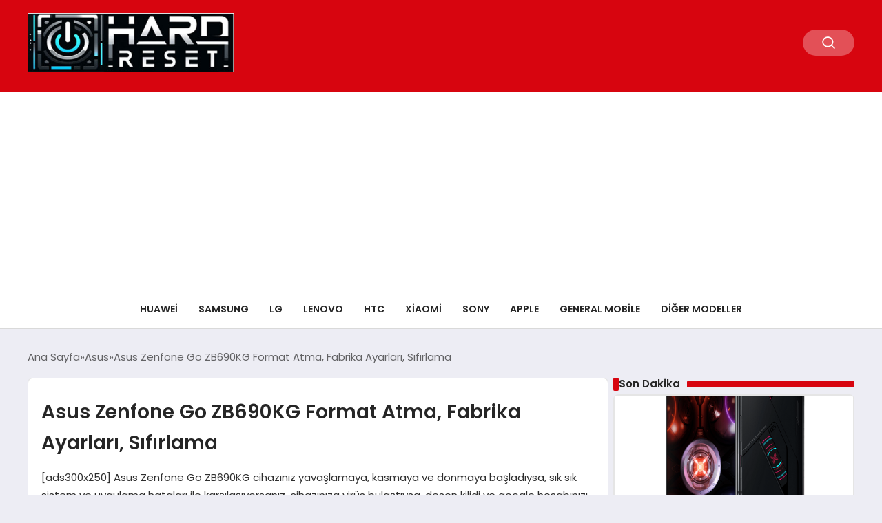

--- FILE ---
content_type: text/html; charset=UTF-8
request_url: https://www.hardreset.blog/asus-zenfone-go-zb690kg-format-atma-fabrika-ayarlari-sifirlama
body_size: 14338
content:
<!DOCTYPE html>
<html lang="tr">

<head>
    <meta charset="UTF-8">
    <meta name="viewport" content="width=device-width, initial-scale=1.0">
    <title>  Asus Zenfone Go ZB690KG Format Atma, Fabrika Ayarları, Sıfırlama</title>
    <link rel="preconnect" href="https://fonts.googleapis.com">
    <link rel="preconnect" href="https://fonts.gstatic.com" crossorigin>
    <link href="https://fonts.googleapis.com/css2?family=Poppins:ital,wght@0,400;0,600;1,400;1,600&display=swap" rel="stylesheet">
    <title>Asus Zenfone Go ZB690KG Format Atma, Fabrika Ayarları, Sıfırlama &#8211; Hard Reset</title>
<meta name='robots' content='max-image-preview:large' />
	<style>img:is([sizes="auto" i], [sizes^="auto," i]) { contain-intrinsic-size: 3000px 1500px }</style>
	<link rel="alternate" type="application/rss+xml" title="Hard Reset &raquo; Asus Zenfone Go ZB690KG Format Atma, Fabrika Ayarları, Sıfırlama yorum akışı" href="https://www.hardreset.blog/asus-zenfone-go-zb690kg-format-atma-fabrika-ayarlari-sifirlama/feed" />
<style id='classic-theme-styles-inline-css' type='text/css'>
/*! This file is auto-generated */
.wp-block-button__link{color:#fff;background-color:#32373c;border-radius:9999px;box-shadow:none;text-decoration:none;padding:calc(.667em + 2px) calc(1.333em + 2px);font-size:1.125em}.wp-block-file__button{background:#32373c;color:#fff;text-decoration:none}
</style>
<link rel='stylesheet' id='dashicons-css' href='https://www.hardreset.blog/wp-includes/css/dashicons.min.css?ver=6.8.3' type='text/css' media='all' />
<link rel='stylesheet' id='admin-bar-css' href='https://www.hardreset.blog/wp-includes/css/admin-bar.min.css?ver=6.8.3' type='text/css' media='all' />
<style id='admin-bar-inline-css' type='text/css'>

    /* Hide CanvasJS credits for P404 charts specifically */
    #p404RedirectChart .canvasjs-chart-credit {
        display: none !important;
    }
    
    #p404RedirectChart canvas {
        border-radius: 6px;
    }

    .p404-redirect-adminbar-weekly-title {
        font-weight: bold;
        font-size: 14px;
        color: #fff;
        margin-bottom: 6px;
    }

    #wpadminbar #wp-admin-bar-p404_free_top_button .ab-icon:before {
        content: "\f103";
        color: #dc3545;
        top: 3px;
    }
    
    #wp-admin-bar-p404_free_top_button .ab-item {
        min-width: 80px !important;
        padding: 0px !important;
    }
    
    /* Ensure proper positioning and z-index for P404 dropdown */
    .p404-redirect-adminbar-dropdown-wrap { 
        min-width: 0; 
        padding: 0;
        position: static !important;
    }
    
    #wpadminbar #wp-admin-bar-p404_free_top_button_dropdown {
        position: static !important;
    }
    
    #wpadminbar #wp-admin-bar-p404_free_top_button_dropdown .ab-item {
        padding: 0 !important;
        margin: 0 !important;
    }
    
    .p404-redirect-dropdown-container {
        min-width: 340px;
        padding: 18px 18px 12px 18px;
        background: #23282d !important;
        color: #fff;
        border-radius: 12px;
        box-shadow: 0 8px 32px rgba(0,0,0,0.25);
        margin-top: 10px;
        position: relative !important;
        z-index: 999999 !important;
        display: block !important;
        border: 1px solid #444;
    }
    
    /* Ensure P404 dropdown appears on hover */
    #wpadminbar #wp-admin-bar-p404_free_top_button .p404-redirect-dropdown-container { 
        display: none !important;
    }
    
    #wpadminbar #wp-admin-bar-p404_free_top_button:hover .p404-redirect-dropdown-container { 
        display: block !important;
    }
    
    #wpadminbar #wp-admin-bar-p404_free_top_button:hover #wp-admin-bar-p404_free_top_button_dropdown .p404-redirect-dropdown-container {
        display: block !important;
    }
    
    .p404-redirect-card {
        background: #2c3338;
        border-radius: 8px;
        padding: 18px 18px 12px 18px;
        box-shadow: 0 2px 8px rgba(0,0,0,0.07);
        display: flex;
        flex-direction: column;
        align-items: flex-start;
        border: 1px solid #444;
    }
    
    .p404-redirect-btn {
        display: inline-block;
        background: #dc3545;
        color: #fff !important;
        font-weight: bold;
        padding: 5px 22px;
        border-radius: 8px;
        text-decoration: none;
        font-size: 17px;
        transition: background 0.2s, box-shadow 0.2s;
        margin-top: 8px;
        box-shadow: 0 2px 8px rgba(220,53,69,0.15);
        text-align: center;
        line-height: 1.6;
    }
    
    .p404-redirect-btn:hover {
        background: #c82333;
        color: #fff !important;
        box-shadow: 0 4px 16px rgba(220,53,69,0.25);
    }
    
    /* Prevent conflicts with other admin bar dropdowns */
    #wpadminbar .ab-top-menu > li:hover > .ab-item,
    #wpadminbar .ab-top-menu > li.hover > .ab-item {
        z-index: auto;
    }
    
    #wpadminbar #wp-admin-bar-p404_free_top_button:hover > .ab-item {
        z-index: 999998 !important;
    }
    
</style>
<link rel='stylesheet' id='swiper-css-css' href='https://www.hardreset.blog/wp-content/themes/seobazhaber/js/lib/swiper/swiper.min.css' type='text/css' media='all' />
<link rel='stylesheet' id='style-css' href='https://www.hardreset.blog/wp-content/themes/seobazhaber/css/style.min.css?v=1.8.5.1' type='text/css' media='all' />
<link rel="https://api.w.org/" href="https://www.hardreset.blog/wp-json/" /><link rel="alternate" title="JSON" type="application/json" href="https://www.hardreset.blog/wp-json/wp/v2/posts/4238" /><link rel="EditURI" type="application/rsd+xml" title="RSD" href="https://www.hardreset.blog/xmlrpc.php?rsd" />
<meta name="generator" content="WordPress 6.8.3" />
<link rel="canonical" href="https://www.hardreset.blog/asus-zenfone-go-zb690kg-format-atma-fabrika-ayarlari-sifirlama" />
<link rel='shortlink' href='https://www.hardreset.blog/?p=4238' />
<link rel="alternate" title="oEmbed (JSON)" type="application/json+oembed" href="https://www.hardreset.blog/wp-json/oembed/1.0/embed?url=https%3A%2F%2Fwww.hardreset.blog%2Fasus-zenfone-go-zb690kg-format-atma-fabrika-ayarlari-sifirlama" />
<link rel="alternate" title="oEmbed (XML)" type="text/xml+oembed" href="https://www.hardreset.blog/wp-json/oembed/1.0/embed?url=https%3A%2F%2Fwww.hardreset.blog%2Fasus-zenfone-go-zb690kg-format-atma-fabrika-ayarlari-sifirlama&#038;format=xml" />
<link rel="icon" href="https://www.hardreset.blog/wp-content/uploads/2018/04/cropped-hddre-32x32.png" sizes="32x32" />
<link rel="icon" href="https://www.hardreset.blog/wp-content/uploads/2018/04/cropped-hddre-192x192.png" sizes="192x192" />
<link rel="apple-touch-icon" href="https://www.hardreset.blog/wp-content/uploads/2018/04/cropped-hddre-180x180.png" />
<meta name="msapplication-TileImage" content="https://www.hardreset.blog/wp-content/uploads/2018/04/cropped-hddre-270x270.png" />
    <style>
        :root {
    --bg-color: 237 237 244;
    --text-color: 46 46 46;
    --color1: 215 5 15;
    --color2: 20 20 20;
    --color3: 255 255 255;
    --header-news-marquee-bg: 215 5 15;
    --title-color: 38 38 38;
    --menu-font-size: 14px;
    --normal-font-size: 15px;
    --h1-font-size: 36px;
    --h2-font-size: 30px;
    --h3-font-size: 24px;
    --h4-font-size: 20px;
}

    </style>
    <script async src="https://pagead2.googlesyndication.com/pagead/js/adsbygoogle.js?client=ca-pub-1865787037265190"
     crossorigin="anonymous"></script></head>

<body class="wp-singular post-template-default single single-post postid-4238 single-format-standard wp-theme-seobazhaber">
    
    <div class="header1">
    <div class="container header1-bar">
                    <a href="https://www.hardreset.blog" class="header1-logo">
                <img src="https://www.hardreset.blog/wp-content/uploads/2025/02/hreset.jpg" alt="Hard Reset" width="300">
            </a>
                <ul class="header1-button-group">
            <li>
                <button class="header1-search-btn btn-search-open">
                    <span class="icon-[heroicons--magnifying-glass-20-solid]"></span>
                </button>
            </li>
        </ul>
        <div class="header-mobil-button-group">
            <button class="search-btn btn-search-open">
                <span class="icon-[heroicons--magnifying-glass-20-solid]"></span>
            </button>
            <button class="btn-mobile-menu"><span class="icon-[ic--round-menu]"></span></button>
        </div>
    </div>
    <div class="header1-menu-bar">
        <div class="container">
            <ul id="menu-ust" class="main-menu"><li id="menu-item-8124" class="menu-item menu-item-type-taxonomy menu-item-object-category menu-item-8124"><a href="https://www.hardreset.blog/k/cep-telefonu/huawei">Huawei</a></li>
<li id="menu-item-8131" class="menu-item menu-item-type-taxonomy menu-item-object-category menu-item-8131"><a href="https://www.hardreset.blog/k/cep-telefonu/samsung">Samsung</a></li>
<li id="menu-item-8126" class="menu-item menu-item-type-taxonomy menu-item-object-category menu-item-8126"><a href="https://www.hardreset.blog/k/cep-telefonu/lg">LG</a></li>
<li id="menu-item-8125" class="menu-item menu-item-type-taxonomy menu-item-object-category menu-item-8125"><a href="https://www.hardreset.blog/k/cep-telefonu/lenovo">Lenovo</a></li>
<li id="menu-item-8123" class="menu-item menu-item-type-taxonomy menu-item-object-category menu-item-8123"><a href="https://www.hardreset.blog/k/cep-telefonu/htc">HTC</a></li>
<li id="menu-item-8137" class="menu-item menu-item-type-taxonomy menu-item-object-category menu-item-8137"><a href="https://www.hardreset.blog/k/cep-telefonu/xiaomi">Xiaomi</a></li>
<li id="menu-item-8132" class="menu-item menu-item-type-taxonomy menu-item-object-category menu-item-8132"><a href="https://www.hardreset.blog/k/cep-telefonu/sony">Sony</a></li>
<li id="menu-item-8117" class="menu-item menu-item-type-taxonomy menu-item-object-category menu-item-8117"><a href="https://www.hardreset.blog/k/cep-telefonu/apple">Apple</a></li>
<li id="menu-item-8120" class="menu-item menu-item-type-taxonomy menu-item-object-category menu-item-8120"><a href="https://www.hardreset.blog/k/cep-telefonu/general-mobile">General Mobile</a></li>
<li id="menu-item-8139" class="menu-item menu-item-type-custom menu-item-object-custom menu-item-has-children menu-item-8139"><a href="#">Diğer Modeller</a>
<ul class="sub-menu">
	<li id="menu-item-8130" class="menu-item menu-item-type-taxonomy menu-item-object-category menu-item-8130"><a href="https://www.hardreset.blog/k/cep-telefonu/nokia">Nokia</a></li>
	<li id="menu-item-8119" class="menu-item menu-item-type-taxonomy menu-item-object-category menu-item-8119"><a href="https://www.hardreset.blog/k/cep-telefonu/casper">Casper</a></li>
	<li id="menu-item-8136" class="menu-item menu-item-type-taxonomy menu-item-object-category menu-item-8136"><a href="https://www.hardreset.blog/k/cep-telefonu/vodafone">Vodafone</a></li>
	<li id="menu-item-8118" class="menu-item menu-item-type-taxonomy menu-item-object-category current-post-ancestor current-menu-parent current-post-parent menu-item-8118"><a href="https://www.hardreset.blog/k/cep-telefonu/asus">Asus</a></li>
	<li id="menu-item-8128" class="menu-item menu-item-type-taxonomy menu-item-object-category menu-item-8128"><a href="https://www.hardreset.blog/k/cep-telefonu/microsoft">Microsoft</a></li>
	<li id="menu-item-8127" class="menu-item menu-item-type-taxonomy menu-item-object-category menu-item-8127"><a href="https://www.hardreset.blog/k/cep-telefonu/meizu">Meizu</a></li>
	<li id="menu-item-8135" class="menu-item menu-item-type-taxonomy menu-item-object-category menu-item-8135"><a href="https://www.hardreset.blog/k/cep-telefonu/vestel">Vestel</a></li>
	<li id="menu-item-8134" class="menu-item menu-item-type-taxonomy menu-item-object-category menu-item-8134"><a href="https://www.hardreset.blog/k/cep-telefonu/turkcell">Turkcell</a></li>
	<li id="menu-item-8133" class="menu-item menu-item-type-taxonomy menu-item-object-category menu-item-8133"><a href="https://www.hardreset.blog/k/cep-telefonu/turk-telekom">Türk Telekom</a></li>
	<li id="menu-item-8129" class="menu-item menu-item-type-taxonomy menu-item-object-category menu-item-8129"><a href="https://www.hardreset.blog/k/cep-telefonu/motorola">Motorola</a></li>
	<li id="menu-item-8122" class="menu-item menu-item-type-taxonomy menu-item-object-category menu-item-8122"><a href="https://www.hardreset.blog/k/cep-telefonu/google">Google</a></li>
	<li id="menu-item-8116" class="menu-item menu-item-type-taxonomy menu-item-object-category menu-item-8116"><a href="https://www.hardreset.blog/k/cep-telefonu/alcatel">Alcatel</a></li>
</ul>
</li>
</ul>        </div>
    </div>
</div>
<script>
    document.addEventListener("DOMContentLoaded", function() {
        document.addEventListener('click', function(event) {
            if (event.target.closest('.btn-mobile-menu')) {
                document.querySelector(".header1-menu-bar").classList.toggle("open");
                if (event.target.querySelectorAll('span')[0].className == 'icon-[ic--round-menu]') {
                    event.target.querySelectorAll('span')[0].className = 'icon-[ion--close]';
                } else {
                    event.target.querySelectorAll('span')[0].className = 'icon-[ic--round-menu]';
                }
            }
        });

        document.querySelectorAll(".main-menu li").forEach(li => {
            let anchor = li.querySelector(":scope > a"); // Doğrudan li içindeki a etiketi
            let submenu = li.querySelector(":scope > ul"); // Doğrudan li içindeki ul etiketi

            if (anchor && submenu) {
                anchor.setAttribute("href", "javascript:void(0)");
            }
        });
    });
</script><script type="application/ld+json">{
    "@context": "https:\/\/schema.org",
    "@type": "NewsArticle",
    "headline": "Asus Zenfone Go ZB690KG Format Atma, Fabrika Ayarları, Sıfırlama",
    "url": "https:\/\/www.hardreset.blog\/asus-zenfone-go-zb690kg-format-atma-fabrika-ayarlari-sifirlama",
    "datePublished": "2019-06-26T12:00:44+03:00",
    "dateModified": "2019-06-26T16:53:18+03:00",
    "author": {
        "@type": "Person",
        "name": "Hard Reset"
    },
    "description": "[ads300x250] Asus Zenfone Go ZB690KG cihazınız yavaşlamaya, kasmaya ve donmaya başladıysa, sık sık sistem ve uygulama hataları ile karşılaşıyorsanız, cihazınıza virüs bulaştıysa, desen kilidi ve google hesabınızı unuttuysanız veya tüm verilerinizi en kolay yoldan silmek istiyorsanız Asus Zenfone Go ZB690KG format atma işlemi gerçekleştirerek bu sorunlardan kurtulabilirsiniz. Anlatılan işlemlere başlamadan önce cihazınızın şarj yüzdesinin en az...",
    "articleBody": "<div class=\"text-center center-block\">[ads300x250]<\/div>\r\n\r\nAsus Zenfone Go ZB690KG cihazınız yavaşlamaya, kasmaya ve donmaya başladıysa, sık sık sistem ve uygulama hataları ile karşılaşıyorsanız, cihazınıza virüs bulaştıysa, desen kilidi ve google hesabınızı unuttuysanız veya tüm verilerinizi en kolay yoldan silmek istiyorsanız <strong>Asus Zenfone Go ZB690KG format atma<\/strong> işlemi gerçekleştirerek bu sorunlardan kurtulabilirsiniz.\r\n\r\n<div class=\"alert alert-danger\" role=\"alert\"><i class=\"fa fa-exclamation-triangle\" aria-hidden=\"true\"><\/i> Anlatılan işlemlere başlamadan önce cihazınızın şarj yüzdesinin en az %50 olmasına dikkat edin, işlemin yarıda kesilmesi halinde android sisteminde telafisi mümkün olmayan zararlar meydana gelebilir.\r\n<\/div>\r\n<h2>1.SEÇENEK: AYARLAR MENÜSÜNÜ KULLANARAK VARSAYILAN FABRİKA AYARLARINA GERİ DÖNMEK<\/h2>\r\n\r\n[adsbaglanti1]\r\n\r\nCihaz içeriğine erişebildiğiniz durumlarda, cihazınızın kasma ve donmasından şikayetçiyseniz, cihazınızda yavaşlamalar mevcutsa veya virüs bulaştı ise ayarlar menüsünü kullanarak <strong>Asus Zenfone Go ZB690KG sıfırlama<\/strong> işlemini gerçekleştirebilirsiniz.\r\n\r\n[adsmakaleici]\r\n\r\nAşağıdaki adımları uygulayarak <strong>Asus Zenfone Go ZB690KG fabrika ayarlarına dönme<\/strong> işlemini gerçekleştirebilirsiniz.\r\n\r\n[adsbaglanti2]\r\n\r\n<ol style=\"margin-top:10px;\">\r\n \t<li>Şarj yüzdesinin en az<strong> %50<\/strong> olduğundan emin olun.<\/li>\r\n \t<li>Saklamak istediğiniz <strong>verileri yedekleme<\/strong> seçeneklerini kullanarak yedekleyin.<\/li>\r\n \t<li>Cihazınızın <strong>Ayarlar<\/strong> menüsünü açın.<\/li>\r\n \t<li>Ayarlar menüsünden <strong>Yedekle ve Sıfırla<\/strong> seçeneğine dokunun, Yedekle ve Geri yükle kısmından size uygun olan seçenekleri işaretledikten sonra Kişisel Veri kısmından <strong>Fabrika Ayarlarına Sıfırla<\/strong> seçeneğine dokunun.<\/li>\r\n \t<li>Ekranda yer alan bilgileri okuduktan sonra <strong>Cihazı Sıfırla<\/strong> seçeneğine dokunun.<\/li>\r\n \t<li>Desen Kilidi, Pin veya Şifre girerek onaylayın.<\/li>\r\n \t<li>Dahili depolama alanındaki verilerin silinmesini istiyorsanız <strong>Herşeyi Sil<\/strong> e dokunun.<\/li>\r\n \t<li><strong>Asus Zenfone Go ZB690KG sıfırlama<\/strong> işlemi bittiğinde cihazınız yeniden başlayacaktır.<\/li>\r\n<\/ol>\r\n\r\n<div class=\"text-center center-block\">[ads300x250]<\/div>\r\n\r\nCihazınızın yeniden başlama işlemi normalden uzun sürebilir, endişelenmeyin ve bekleyin. Hoşgeldin ekranının ardından cihazınızı kurulum yaparken Google hesabına giriş yaptığınızda <strong>verilerinizi geri yükleme<\/strong> seçeneklerinden geri yükleme işlemi yapabilirsiniz.\r\n\r\n<img src=\"http:\/\/www.hardreset.blog\/wp-content\/uploads\/2019\/06\/asus-android-telefon-fabrika-ayarlari-format-atma-sifirlama-menu.gif\" alt=\"asus-android-telefon-fabrika-ayarlari-format-atma-sifirlama-menu\" width=\"240\" height=\"482\" class=\"center-block img-responsive\">\r\n\r\n\r\n\r\n<h2>2.SEÇENEK: KURTARMA MODUNU KULLANARAK SIFIRLAMA \/ FORMAT ATMA \/ HARD RESET<\/h2>\r\n\r\n[adsbaglanti3]\r\n\r\nEğer Asus Zenfone Go ZB690KG cihazınızın ayarlar menüsününe erişemiyorsanız <strong>kurtarma modu<\/strong>nu kullanarak <strong>Asus Zenfone Go ZB690KG format atma<\/strong> işlemini gerçekleştirebilirsiniz. Kurtarma modu genellikle cihaz içeriğine erişemediğiniz durumlarda, kilit kodunu veya desen kilidini unuttuysanız, cihazınız açılış logosunda kalıyorsa veya kendi kendine yeniden başlatma işlemi yapıyorsa kullanılır.\r\n\r\n[adsmakaleici]\r\n\r\nAşağıdaki adımları uygulayıp kurtarma modu ile <strong>Asus Zenfone Go ZB690KG hard reset<\/strong> işlemini gerçekleştirebilirsiniz.\r\n\r\n[adsbaglanti4]\r\n\r\n<ol style=\"margin-top:10px;\">\r\n \t<li>Şarj yüzdesinin en az<strong> %50<\/strong> olduğundan emin olun.<\/li>\r\n \t<li>Cihazınız açıksa kapatın ve birkaç saniye bekleyin.<\/li>\r\n \t<li>Cihaz kapalı konumda iken <strong>Sesi Yükselt(Volume Up) + Orta Tuş (Home)<\/strong> tuşlarına ayna anda basarak ardından <strong>Güç Açma (Power)<\/strong> tuşuna basın ve cihaz logosu görünene kadar tuşlara basmayı bırakmayın.<\/li>\r\n \t<li>ASUS logosu göründüğünde <strong>Güç Açma (Power)<\/strong> tuşuna basmayı bırakın ve bir süre bekleyin.<\/li>\r\n \t<li><strong>Kurtarma Modu (Recovery Mode)<\/strong> ekranı göründüğünde tüm tuşları bırakın.<\/li>\r\n \t<li>Recovery ekranında <strong>Sesi Azalt (Volume Down)<\/strong> tuşu yardımıyla <strong>Wipe Data \/ Factory Reset<\/strong> seçeneği üzerine gelip <strong>Güç Açma (Power)<\/strong> tuşu ile seçin.<\/li>\r\n \t<li><strong>Wipe Data \/ Factory Reset<\/strong> menüsünde yine <strong>Sesi Azalt (Volume Down)<\/strong> tuşu yardımı ile <strong>Yes -- Delete All User Data<\/strong> seçeneği üzerine gelip <strong>Güç Açma (Power)<\/strong> tuşuna basın.<\/li>\r\n \t<li>Cihaz verilerinin silinmesi ardından gelen ekranda <strong>Reboot System Now<\/strong> üzerinde <strong>Güç Açma(Power)<\/strong> tuşuna basın.<\/li>\r\n \t<li>Cihazınız yeniden başladığında <strong>Asus Zenfone Go ZB690KG hard reset<\/strong> işlemi gerçekleşmiş olacaktır.<\/li>\r\n<\/ol>\r\n\r\n<div class=\"text-center center-block\">[ads300x250]<\/div>\r\n\r\nCihazınızın yeniden başlama işlemi normalden uzun sürebilir, endişelenmeyin ve bekleyin. Hoşgeldin ekranının ardından cihazınızı kurulum yaparken Google hesabına giriş yaptığınızda <strong>verilerinizi geri yükleme<\/strong> seçeneklerinden geri yükleme işlemi yapabilirsiniz.\r\n\r\n<img src=\"http:\/\/www.hardreset.blog\/wp-content\/uploads\/2019\/06\/asus-android-telefon-hard-reset-recovery-mode-reset.gif\" alt=\"asus-android-telefon-hard-reset-recovery-mode-reset\" width=\"300\" height=\"500\" class=\"center-block img-responsive\">\r\n\r\n<div class=\"alert alert-info\" role=\"alert\"><i class=\"fa fa-info-circle\"><\/i> Asus Zenfone Go ZB690KG sıfırlama işlemi sırasında cihazınız herhangi bir adımda yanıt vermeyi durdurursa <strong>Güç Açma (Power)<\/strong> tuşuna birkaç saniye basılı tutarak yeniden başlatabilirsiniz. Eğer bu işlem işe yaramazsa bataryayı çıkarıp tekrar takmayı deneyip aynı adımları baştan başlayarak uygulayın.\r\n<\/div>\r\n\r\nTüm bu işlemleri uygulayıp sonuç alamazsanız aşağıdaki yorumlar bölümüne yorum yaparak bizden yardım isteyebilirsiniz.\r\n\r\n<div class=\"text-center center-block\">[ads300x250]<\/div>",
    "publisher": {
        "@type": "Organization",
        "name": "Hard Reset",
        "logo": {
            "@type": "ImageObject",
            "url": "https:\/\/www.hardreset.blog\/wp-content\/uploads\/2018\/04\/cropped-hddre.png"
        }
    },
    "image": {
        "@type": "ImageObject",
        "url": "https:\/\/www.hardreset.blog\/wp-content\/uploads\/2019\/06\/Asus-Zenfone-Go-ZB690KG-how-to-reset.jpg"
    },
    "mainEntityOfPage": {
        "@type": "WebPage",
        "@id": "https:\/\/www.hardreset.blog\/asus-zenfone-go-zb690kg-format-atma-fabrika-ayarlari-sifirlama"
    },
    "articleSection": "Asus"
}</script><div class="container widget-mt">
    <div class="mb-5">
        <ul class="breadcrumb" itemscope itemtype="https://schema.org/BreadcrumbList"><li class="breadcrumb-item" itemprop="itemListElement" itemscope itemtype="https://schema.org/ListItem"><a href="https://www.hardreset.blog" itemprop="item"><span itemprop="name">Ana Sayfa</span></a><meta itemprop="position" content="1" /></li><li class="breadcrumb-item" itemprop="itemListElement" itemscope itemtype="https://schema.org/ListItem"><a href="https://www.hardreset.blog/k/cep-telefonu/asus" itemprop="item"><span itemprop="name">Asus</span></a><meta itemprop="position" content="2" /></li><li class="breadcrumb-item active" aria-current="page" itemprop="itemListElement" itemscope itemtype="https://schema.org/ListItem"><span itemprop="name">Asus Zenfone Go ZB690KG Format Atma, Fabrika Ayarları, Sıfırlama</span><meta itemprop="position" content="3" /></li></ul>    </div>
    
                                                <div class="news-detail-container">
                        <div class="news-detail">
                            <div class="news-detail-inner">
                                <div class="p-5">
                                    <h1 class="news-title">Asus Zenfone Go ZB690KG Format Atma, Fabrika Ayarları, Sıfırlama</h1>
                                    <div class="news-brief"><p>[ads300x250] Asus Zenfone Go ZB690KG cihazınız yavaşlamaya, kasmaya ve donmaya başladıysa, sık sık sistem ve uygulama hataları ile karşılaşıyorsanız, cihazınıza virüs bulaştıysa, desen kilidi ve google hesabınızı unuttuysanız veya tüm verilerinizi en kolay yoldan silmek istiyorsanız Asus Zenfone Go ZB690KG format atma işlemi gerçekleştirerek bu sorunlardan kurtulabilirsiniz. Anlatılan işlemlere başlamadan önce cihazınızın şarj yüzdesinin en az&#8230;</p>
</div>
                                    <div class="news-publish-detail">
                                        <div class="user-info-container">
                                                                                        <img class="user-image lazy-loading" src="https://www.hardreset.blog/wp-content/themes/seobazhaber/assets/images/placeholder.webp" data-src="https://secure.gravatar.com/avatar/46e02e2fde7efdc8f67b619dcb010c83ca4201e14a1188b4b2373f874f695cc9?s=96&d=blank&r=g" alt="Hard Reset">
                                            <div class="user-detail">
                                                <span class="name">Hard Reset</span>
                                                <span class="publish-date">26 Haziran 2019</span>
                                            </div>
                                        </div>
                                        <div class="others-detail">
                                            <span class="item d-md-none">
                                                <span class="icon-[lineicons--comment-1]"></span> 0 Yorum Yapıldı
                                            </span>
                                            <div class="social-share-container">
                                                <button class="share-btn" id="shareBtn">
                                                    <svg viewBox="0 0 24 24" xmlns="http://www.w3.org/2000/svg">
                                                        <path d="M18 16.08c-.76 0-1.44.3-1.96.77L8.91 12.7c.05-.23.09-.46.09-.7s-.04-.47-.09-.7l7.05-4.11c.54.5 1.25.81 2.04.81 1.66 0 3-1.34 3-3s-1.34-3-3-3-3 1.34-3 3c0 .24.04.47.09.7L8.04 9.81C7.5 9.31 6.79 9 6 9c-1.66 0-3 1.34-3 3s1.34 3 3 3c.79 0 1.5-.31 2.04-.81l7.12 4.16c-.05.21-.08.43-.08.65 0 1.61 1.31 2.92 2.92 2.92s2.92-1.31 2.92-2.92c0-1.61-1.31-2.92-2.92-2.92zM18 4c.55 0 1 .45 1 1s-.45 1-1 1-1-.45-1-1 .45-1 1-1zM6 13c-.55 0-1-.45-1-1s.45-1 1-1 1 .45 1 1-.45 1-1 1zm12 7.02c-.55 0-1-.45-1-1s.45-1 1-1 1 .45 1 1-.45 1-1 1z"></path>
                                                    </svg>
                                                    <span>Paylaş</span>
                                                </button>
                                                <div class="social-icons" id="socialIcons">
                                                    <a class="social-icon facebook tooltip" data-title="Facebook'ta Paylaş">
                                                        <svg viewBox="0 0 24 24" xmlns="http://www.w3.org/2000/svg">
                                                            <path d="M20 2H4a2 2 0 0 0-2 2v16a2 2 0 0 0 2 2h8.5v-7h-2.3v-2.7h2.3v-2c0-2.3 1.4-3.6 3.5-3.6 1 0 1.8.1 2.1.1v2.4h-1.4c-1.1 0-1.3.5-1.3 1.3v1.7h2.7l-.4 2.7h-2.3V22H20a2 2 0 0 0 2-2V4a2 2 0 0 0-2-2z"></path>
                                                        </svg>
                                                    </a>
                                                    <a class="social-icon twitter tooltip" data-title="X'de Paylaş">
                                                        <svg viewBox="0 0 24 24" xmlns="http://www.w3.org/2000/svg">
                                                            <path d="M18.244 2.25h3.308l-7.227 8.26 8.502 11.24H16.17l-5.214-6.817L4.99 21.75H1.68l7.73-8.835L1.254 2.25H8.08l4.713 6.231zm-1.161 17.52h1.833L7.084 4.126H5.117z"></path>
                                                        </svg>
                                                    </a>
                                                    <a class="social-icon linkedin tooltip" data-title="LinkedIn'de Paylaş">
                                                        <svg viewBox="0 0 24 24" xmlns="http://www.w3.org/2000/svg">
                                                            <path d="M19 3a2 2 0 0 1 2 2v14a2 2 0 0 1-2 2H5a2 2 0 0 1-2-2V5a2 2 0 0 1 2-2h14m-.5 15.5v-5.3a3.26 3.26 0 0 0-3.26-3.26c-.85 0-1.84.52-2.32 1.3v-1.11h-2.79v8.37h2.79v-4.93c0-.77.62-1.4 1.39-1.4a1.4 1.4 0 0 1 1.4 1.4v4.93h2.79M6.88 8.56a1.68 1.68 0 0 0 1.68-1.68c0-.93-.75-1.69-1.68-1.69a1.69 1.69 0 0 0-1.69 1.69c0 .93.76 1.68 1.69 1.68m1.39 9.94v-8.37H5.5v8.37h2.77z"></path>
                                                        </svg>
                                                    </a>
                                                    <a class="social-icon pinterest tooltip" data-title="Pinterest'te Paylaş">
                                                        <svg viewBox="0 0 24 24" xmlns="http://www.w3.org/2000/svg">
                                                            <path d="M9.04 21.54c.96.29 1.93.46 2.96.46a10 10 0 0 0 10-10A10 10 0 0 0 12 2 10 10 0 0 0 2 12c0 4.25 2.67 7.9 6.44 9.34-.09-.78-.18-2.07 0-2.96l1.15-4.94s-.29-.58-.29-1.5c0-1.38.86-2.41 1.84-2.41.86 0 1.26.63 1.26 1.44 0 .86-.57 2.09-.86 3.27-.17.98.52 1.84 1.52 1.84 1.78 0 3.16-1.9 3.16-4.58 0-2.4-1.72-4.04-4.19-4.04-2.82 0-4.48 2.1-4.48 4.31 0 .86.28 1.73.74 2.3.09.06.09.14.06.29l-.29 1.09c0 .17-.11.23-.28.11-1.28-.56-2.02-2.38-2.02-3.85 0-3.16 2.24-6.03 6.56-6.03 3.44 0 6.12 2.47 6.12 5.75 0 3.44-2.13 6.2-5.18 6.2-.97 0-1.92-.52-2.26-1.13l-.67 2.37c-.23.86-.86 2.01-1.29 2.7v-.03z"></path>
                                                        </svg>
                                                    </a>
                                                    <a class="social-icon whatsapp tooltip" data-title="WhatsApp'ta Paylaş">
                                                        <svg viewBox="0 0 24 24" xmlns="http://www.w3.org/2000/svg">
                                                            <path d="M16.75 13.96c.25.13.41.2.46.3.06.11.04.61-.21 1.18-.2.56-1.24 1.1-1.7 1.12-.46.02-.47.36-2.96-.73-2.49-1.09-3.99-3.75-4.11-3.92-.12-.17-.96-1.38-.92-2.61.05-1.22.69-1.8.95-2.04.24-.26.51-.29.68-.26h.47c.15 0 .36-.06.55.45l.69 1.87c.06.13.1.28.01.44l-.27.41-.39.42c-.12.12-.26.25-.12.5.12.26.62 1.09 1.32 1.78.91.88 1.71 1.17 1.95 1.3.24.14.39.12.54-.04l.81-.94c.19-.25.35-.19.58-.11l1.67.88M12 2a10 10 0 0 1 10 10 10 10 0 0 1-10 10c-1.97 0-3.8-.57-5.35-1.55L2 22l1.55-4.65A9.969 9.969 0 0 1 2 12 10 10 0 0 1 12 2m0 2a8 8 0 0 0-8 8c0 1.72.54 3.31 1.46 4.61L4.5 19.5l2.89-.96A7.95 7.95 0 0 0 12 20a8 8 0 0 0 8-8 8 8 0 0 0-8-8z"></path>
                                                        </svg>
                                                    </a>
                                                    <a class="social-icon telegram tooltip" data-title="Telegram'da Paylaş">
                                                        <svg viewBox="0 0 24 24" xmlns="http://www.w3.org/2000/svg">
                                                            <path d="M9.78 18.65l.28-4.23 7.68-6.92c.34-.31-.07-.46-.52-.19L7.74 13.3 3.64 12c-.88-.25-.89-.86.2-1.3l15.97-6.16c.73-.33 1.43.18 1.15 1.3l-2.72 12.81c-.19.91-.74 1.13-1.5.71L12.6 16.3l-1.99 1.93c-.23.23-.42.42-.83.42z"></path>
                                                        </svg>
                                                    </a>
                                                    <a class="social-icon email tooltip" data-title="E-Posta ile Paylaş">
                                                        <svg viewBox="0 0 24 24" xmlns="http://www.w3.org/2000/svg">
                                                            <path d="M20 4H4c-1.1 0-1.99.9-1.99 2L2 18c0 1.1.9 2 2 2h16c1.1 0 2-.9 2-2V6c0-1.1-.9-2-2-2zm0 4l-8 5-8-5V6l8 5 8-5v2z"></path>
                                                        </svg>
                                                    </a>
                                                    <a class="social-icon copy tooltip" data-title="Bağlantıyı Kopyala">
                                                        <svg viewBox="0 0 24 24" xmlns="http://www.w3.org/2000/svg">
                                                            <path d="M16 1H4c-1.1 0-2 .9-2 2v14h2V3h12V1zm3 4H8c-1.1 0-2 .9-2 2v14c0 1.1.9 2 2 2h11c1.1 0 2-.9 2-2V7c0-1.1-.9-2-2-2zm0 16H8V7h11v14z"></path>
                                                        </svg>
                                                    </a>
                                                </div>
                                            </div>
                                            <div class="copy-message" id="copyMessage">Bağlantı kopyalandı!</div>
                                            <script>
                                                document.addEventListener('DOMContentLoaded', function() {
                                                    const shareBtn = document.getElementById('shareBtn');
                                                    const socialIcons = document.getElementById('socialIcons');
                                                    const copyMessage = document.getElementById('copyMessage');

                                                    // Current page URL
                                                    const pageUrl = encodeURIComponent(window.location.href);
                                                    const pageTitle = encodeURIComponent(document.title);

                                                    // Toggle social icons menu
                                                    shareBtn.addEventListener('click', function() {
                                                        socialIcons.classList.toggle('show');

                                                        // Remove pulse animation after first click
                                                        shareBtn.classList.remove('pulse');
                                                    });

                                                    // Close social icons when clicking outside
                                                    document.addEventListener('click', function(event) {
                                                        if (!event.target.closest('.social-share-container')) {
                                                            socialIcons.classList.remove('show');
                                                        }
                                                    });

                                                    // Set up share links
                                                    const socialLinks = {
                                                        facebook: `https://www.facebook.com/sharer/sharer.php?u=${pageUrl}`,
                                                        twitter: `https://twitter.com/intent/tweet?url=${pageUrl}&text=${pageTitle}`,
                                                        linkedin: `https://www.linkedin.com/sharing/share-offsite/?url=${pageUrl}`,
                                                        pinterest: `https://pinterest.com/pin/create/button/?url=${pageUrl}&description=${pageTitle}`,
                                                        whatsapp: `https://api.whatsapp.com/send?text=${pageTitle} ${pageUrl}`,
                                                        telegram: `https://t.me/share/url?url=${pageUrl}&text=${pageTitle}`,
                                                        email: `mailto:?subject=${pageTitle}&body=${pageUrl}`
                                                    };

                                                    // Add click events to social icons
                                                    document.querySelector('.facebook').addEventListener('click', () => window.open(socialLinks.facebook, '_blank'));
                                                    document.querySelector('.twitter').addEventListener('click', () => window.open(socialLinks.twitter, '_blank'));
                                                    document.querySelector('.linkedin').addEventListener('click', () => window.open(socialLinks.linkedin, '_blank'));
                                                    document.querySelector('.pinterest').addEventListener('click', () => window.open(socialLinks.pinterest, '_blank'));
                                                    document.querySelector('.whatsapp').addEventListener('click', () => window.open(socialLinks.whatsapp, '_blank'));
                                                    document.querySelector('.telegram').addEventListener('click', () => window.open(socialLinks.telegram, '_blank'));
                                                    document.querySelector('.email').addEventListener('click', () => window.location.href = socialLinks.email);

                                                    // Copy link functionality
                                                    document.querySelector('.copy').addEventListener('click', function() {
                                                        navigator.clipboard.writeText(window.location.href).then(() => {
                                                            copyMessage.classList.add('show');
                                                            setTimeout(() => {
                                                                copyMessage.classList.remove('show');
                                                            }, 2000);
                                                        });
                                                    });
                                                });
                                            </script>
                                        </div>
                                    </div>
                                </div>
                                                                    <img class="news-img lazy-loading" src="https://www.hardreset.blog/wp-content/themes/seobazhaber/assets/images/placeholder.webp" data-src="https://www.hardreset.blog/wp-content/uploads/2019/06/Asus-Zenfone-Go-ZB690KG-how-to-reset-150x150.jpg" alt="Asus Zenfone Go ZB690KG Format Atma, Fabrika Ayarları, Sıfırlama">
                                                                <div class="news-detail-image-bottom">
                                                                    </div>
                                <div class="news-detail-content p-5">
                                    <div class="text-center center-block">[ads300x250]</div>
<p>Asus Zenfone Go ZB690KG cihazınız yavaşlamaya, kasmaya ve donmaya başladıysa, sık sık sistem ve uygulama hataları ile karşılaşıyorsanız, cihazınıza virüs bulaştıysa, desen kilidi ve google hesabınızı unuttuysanız veya tüm verilerinizi en kolay yoldan silmek istiyorsanız <strong>Asus Zenfone Go ZB690KG format atma</strong> işlemi gerçekleştirerek bu sorunlardan kurtulabilirsiniz.</p>
<div class="alert alert-danger" role="alert"><i class="fa fa-exclamation-triangle" aria-hidden="true"></i> Anlatılan işlemlere başlamadan önce cihazınızın şarj yüzdesinin en az %50 olmasına dikkat edin, işlemin yarıda kesilmesi halinde android sisteminde telafisi mümkün olmayan zararlar meydana gelebilir.
</div>
<h2>1.SEÇENEK: AYARLAR MENÜSÜNÜ KULLANARAK VARSAYILAN FABRİKA AYARLARINA GERİ DÖNMEK</h2>
<p>[adsbaglanti1]</p>
<p>Cihaz içeriğine erişebildiğiniz durumlarda, cihazınızın kasma ve donmasından şikayetçiyseniz, cihazınızda yavaşlamalar mevcutsa veya virüs bulaştı ise ayarlar menüsünü kullanarak <strong>Asus Zenfone Go ZB690KG sıfırlama</strong> işlemini gerçekleştirebilirsiniz.</p>
<p>[adsmakaleici]</p>
<p>Aşağıdaki adımları uygulayarak <strong>Asus Zenfone Go ZB690KG fabrika ayarlarına dönme</strong> işlemini gerçekleştirebilirsiniz.</p>
<p>[adsbaglanti2]</p>
<ol style="margin-top:10px;">
<li>Şarj yüzdesinin en az<strong> %50</strong> olduğundan emin olun.</li>
<li>Saklamak istediğiniz <strong>verileri yedekleme</strong> seçeneklerini kullanarak yedekleyin.</li>
<li>Cihazınızın <strong>Ayarlar</strong> menüsünü açın.</li>
<li>Ayarlar menüsünden <strong>Yedekle ve Sıfırla</strong> seçeneğine dokunun, Yedekle ve Geri yükle kısmından size uygun olan seçenekleri işaretledikten sonra Kişisel Veri kısmından <strong>Fabrika Ayarlarına Sıfırla</strong> seçeneğine dokunun.</li>
<li>Ekranda yer alan bilgileri okuduktan sonra <strong>Cihazı Sıfırla</strong> seçeneğine dokunun.</li>
<li>Desen Kilidi, Pin veya Şifre girerek onaylayın.</li>
<li>Dahili depolama alanındaki verilerin silinmesini istiyorsanız <strong>Herşeyi Sil</strong> e dokunun.</li>
<li><strong>Asus Zenfone Go ZB690KG sıfırlama</strong> işlemi bittiğinde cihazınız yeniden başlayacaktır.</li>
</ol>
<div class="text-center center-block">[ads300x250]</div>
<p>Cihazınızın yeniden başlama işlemi normalden uzun sürebilir, endişelenmeyin ve bekleyin. Hoşgeldin ekranının ardından cihazınızı kurulum yaparken Google hesabına giriş yaptığınızda <strong>verilerinizi geri yükleme</strong> seçeneklerinden geri yükleme işlemi yapabilirsiniz.</p>
<p><img fetchpriority="high" decoding="async" src="https://www.hardreset.blog/wp-content/uploads/2019/06/asus-android-telefon-fabrika-ayarlari-format-atma-sifirlama-menu.gif" alt="asus-android-telefon-fabrika-ayarlari-format-atma-sifirlama-menu" width="240" height="482" class="center-block img-responsive"></p>
<h2>2.SEÇENEK: KURTARMA MODUNU KULLANARAK SIFIRLAMA / FORMAT ATMA / HARD RESET</h2>
<p>[adsbaglanti3]</p>
<p>Eğer Asus Zenfone Go ZB690KG cihazınızın ayarlar menüsününe erişemiyorsanız <strong>kurtarma modu</strong>nu kullanarak <strong>Asus Zenfone Go ZB690KG format atma</strong> işlemini gerçekleştirebilirsiniz. Kurtarma modu genellikle cihaz içeriğine erişemediğiniz durumlarda, kilit kodunu veya desen kilidini unuttuysanız, cihazınız açılış logosunda kalıyorsa veya kendi kendine yeniden başlatma işlemi yapıyorsa kullanılır.</p>
<p>[adsmakaleici]</p>
<p>Aşağıdaki adımları uygulayıp kurtarma modu ile <strong>Asus Zenfone Go ZB690KG hard reset</strong> işlemini gerçekleştirebilirsiniz.</p>
<p>[adsbaglanti4]</p>
<ol style="margin-top:10px;">
<li>Şarj yüzdesinin en az<strong> %50</strong> olduğundan emin olun.</li>
<li>Cihazınız açıksa kapatın ve birkaç saniye bekleyin.</li>
<li>Cihaz kapalı konumda iken <strong>Sesi Yükselt(Volume Up) + Orta Tuş (Home)</strong> tuşlarına ayna anda basarak ardından <strong>Güç Açma (Power)</strong> tuşuna basın ve cihaz logosu görünene kadar tuşlara basmayı bırakmayın.</li>
<li>ASUS logosu göründüğünde <strong>Güç Açma (Power)</strong> tuşuna basmayı bırakın ve bir süre bekleyin.</li>
<li><strong>Kurtarma Modu (Recovery Mode)</strong> ekranı göründüğünde tüm tuşları bırakın.</li>
<li>Recovery ekranında <strong>Sesi Azalt (Volume Down)</strong> tuşu yardımıyla <strong>Wipe Data / Factory Reset</strong> seçeneği üzerine gelip <strong>Güç Açma (Power)</strong> tuşu ile seçin.</li>
<li><strong>Wipe Data / Factory Reset</strong> menüsünde yine <strong>Sesi Azalt (Volume Down)</strong> tuşu yardımı ile <strong>Yes &#8212; Delete All User Data</strong> seçeneği üzerine gelip <strong>Güç Açma (Power)</strong> tuşuna basın.</li>
<li>Cihaz verilerinin silinmesi ardından gelen ekranda <strong>Reboot System Now</strong> üzerinde <strong>Güç Açma(Power)</strong> tuşuna basın.</li>
<li>Cihazınız yeniden başladığında <strong>Asus Zenfone Go ZB690KG hard reset</strong> işlemi gerçekleşmiş olacaktır.</li>
</ol>
<div class="text-center center-block">[ads300x250]</div>
<p>Cihazınızın yeniden başlama işlemi normalden uzun sürebilir, endişelenmeyin ve bekleyin. Hoşgeldin ekranının ardından cihazınızı kurulum yaparken Google hesabına giriş yaptığınızda <strong>verilerinizi geri yükleme</strong> seçeneklerinden geri yükleme işlemi yapabilirsiniz.</p>
<p><img decoding="async" src="https://www.hardreset.blog/wp-content/uploads/2019/06/asus-android-telefon-hard-reset-recovery-mode-reset.gif" alt="asus-android-telefon-hard-reset-recovery-mode-reset" width="300" height="500" class="center-block img-responsive"></p>
<div class="alert alert-info" role="alert"><i class="fa fa-info-circle"></i> Asus Zenfone Go ZB690KG sıfırlama işlemi sırasında cihazınız herhangi bir adımda yanıt vermeyi durdurursa <strong>Güç Açma (Power)</strong> tuşuna birkaç saniye basılı tutarak yeniden başlatabilirsiniz. Eğer bu işlem işe yaramazsa bataryayı çıkarıp tekrar takmayı deneyip aynı adımları baştan başlayarak uygulayın.
</div>
<p>Tüm bu işlemleri uygulayıp sonuç alamazsanız aşağıdaki yorumlar bölümüne yorum yaparak bizden yardım isteyebilirsiniz.</p>
<div class="text-center center-block">[ads300x250]</div>
                                                                    </div>
                            </div>
                            
    <div class="comment-form">
        <h3>Yorum Yap</h3>
        <form id="commentForm">
            <div class="col-2">
                <div class="form-group">
                    <label for="author">Ad Soyad:</label>
                    <input type="text" id="author" name="author" placeholder="Ad Soyad" required>
                </div>
                <div class="form-group">
                    <label for="email">E-Mail:</label>
                    <input type="text" id="email" name="email" placeholder="E-Mail">
                </div>
            </div>
            <div class="form-group mt-10">
                <label for="comment">Yorumunuz:</label>
                <textarea id="comment" name="comment" placeholder="Yorumunuz" rows="7" required></textarea>
            </div>
            <div id="comment-message" class="mt-10"></div>
            <input type="hidden" name="post_id" id="post_id" value="4238">
            <input type="hidden" name="nonce" id="comment_nonce" value="9d0f195c1c">
                        <button type="submit" class="btn mt-10">Gönder</button>
        </form>
    </div>
<script>
    document.addEventListener('DOMContentLoaded', function() {
        const form = document.getElementById('commentForm');
        const messageDiv = document.getElementById('comment-message');

        form.addEventListener('submit', function(e) {
            e.preventDefault();

            // Tüm form verilerini otomatik olarak alır
            const formData = new FormData(form);

            // action parametresini ekleyelim
            formData.append('action', 'ajax_submit_comment');

            fetch('https://www.hardreset.blog/wp-admin/admin-ajax.php', {
                    method: 'POST',
                    credentials: 'same-origin',
                    body: formData // FormData'yı doğrudan kullanıyoruz
                })
                .then(response => response.json())
                .then(data => {
                    messageDiv.textContent = data.message;
                    messageDiv.style.color = data.success ? 'green' : 'red';
                    if (data.success) {
                        form.reset();
                    }
                })
                .catch(error => {
                    console.error('Hata:', error);
                    messageDiv.textContent = 'Bir hata oluştu.';
                    messageDiv.style.color = 'red';
                });
        });
    });
</script>                            <span class="widget-title mb-1 mt-5">Benzer Haberler</span>
                                                        <div class="post-detail-page grid-list-container mt-5">
                                                                    <a href="https://www.hardreset.blog/asus-rog-phone-5s-pro-format-atma-fabrika-ayarlari-sifirlama" class="grid-list-item">
                                        <img class="lazy-loading" src="https://www.hardreset.blog/wp-content/themes/seobazhaber/assets/images/placeholder.webp" data-src="https://www.hardreset.blog/wp-content/uploads/2022/04/asus-rog-phone-5s-pro.png" alt="Asus ROG Phone 5s Pro Format Atma, Fabrika Ayarları, Sıfırlama">
                                        <div class="grid-list-detail">
                                            <span class="grid-list-title">
                                                Asus ROG Phone 5s Pro Format Atma, Fabrika Ayarları, Sıfırlama                                            </span>
                                        </div>
                                    </a>
                                                                    <a href="https://www.hardreset.blog/asus-smartphone-for-snapdragon-insiders-format-atma-fabrika-ayarlari-sifirlama" class="grid-list-item">
                                        <img class="lazy-loading" src="https://www.hardreset.blog/wp-content/themes/seobazhaber/assets/images/placeholder.webp" data-src="https://www.hardreset.blog/wp-content/uploads/2022/04/Asus-Smartphone-for-Snapdragon-Insiders.jpg" alt="Asus Smartphone for Snapdragon Insiders Format Atma, Fabrika Ayarları, Sıfırlama">
                                        <div class="grid-list-detail">
                                            <span class="grid-list-title">
                                                Asus Smartphone for Snapdragon Insiders Format Atma, Fabrika Ayarları, Sıfırlama                                            </span>
                                        </div>
                                    </a>
                                                                    <a href="https://www.hardreset.blog/asus-zenfone-8-flip-format-atma-fabrika-ayarlari-sifirlama" class="grid-list-item">
                                        <img class="lazy-loading" src="https://www.hardreset.blog/wp-content/themes/seobazhaber/assets/images/placeholder.webp" data-src="https://www.hardreset.blog/wp-content/uploads/2022/04/asus-zenfone-8-flip.png" alt="Asus Zenfone 8 Flip Format Atma, Fabrika Ayarları, Sıfırlama">
                                        <div class="grid-list-detail">
                                            <span class="grid-list-title">
                                                Asus Zenfone 8 Flip Format Atma, Fabrika Ayarları, Sıfırlama                                            </span>
                                        </div>
                                    </a>
                                                                    <a href="https://www.hardreset.blog/asus-zenfone-8-format-atma-fabrika-ayarlari-sifirlama" class="grid-list-item">
                                        <img class="lazy-loading" src="https://www.hardreset.blog/wp-content/themes/seobazhaber/assets/images/placeholder.webp" data-src="https://www.hardreset.blog/wp-content/uploads/2022/04/Asus-Zenfone-8.jpg" alt="Asus Zenfone 8 Format Atma, Fabrika Ayarları, Sıfırlama">
                                        <div class="grid-list-detail">
                                            <span class="grid-list-title">
                                                Asus Zenfone 8 Format Atma, Fabrika Ayarları, Sıfırlama                                            </span>
                                        </div>
                                    </a>
                                                                    <a href="https://www.hardreset.blog/asus-rog-phone-5-ultimate-format-atma-fabrika-ayarlari-sifirlama" class="grid-list-item">
                                        <img class="lazy-loading" src="https://www.hardreset.blog/wp-content/themes/seobazhaber/assets/images/placeholder.webp" data-src="https://www.hardreset.blog/wp-content/uploads/2022/04/Asus-ROG-Phone-5-ultimate.jpg" alt="Asus ROG Phone 5 Ultimate Format Atma, Fabrika Ayarları, Sıfırlama">
                                        <div class="grid-list-detail">
                                            <span class="grid-list-title">
                                                Asus ROG Phone 5 Ultimate Format Atma, Fabrika Ayarları, Sıfırlama                                            </span>
                                        </div>
                                    </a>
                                                                    <a href="https://www.hardreset.blog/asus-rog-phone-5-pro-format-atma-fabrika-ayarlari-sifirlama" class="grid-list-item">
                                        <img class="lazy-loading" src="https://www.hardreset.blog/wp-content/themes/seobazhaber/assets/images/placeholder.webp" data-src="https://www.hardreset.blog/wp-content/uploads/2022/04/asus-rog-phone-5.jpg" alt="Asus ROG Phone 5 Pro Format Atma, Fabrika Ayarları, Sıfırlama">
                                        <div class="grid-list-detail">
                                            <span class="grid-list-title">
                                                Asus ROG Phone 5 Pro Format Atma, Fabrika Ayarları, Sıfırlama                                            </span>
                                        </div>
                                    </a>
                                
                            </div>
                                                    </div>
                        <!-- SİDEBAR BAŞLANGIÇ -->
                        <div class="news-detail-sidebar">
                            <div class="news-detail-sidebar-inner sticky">
                                <div class="sidebar-item">
    <span class="widget-title mb-1">Son Dakika</span>    <div class="sidebar-grid-list-col-item">
                    <a href="https://www.hardreset.blog/asus-rog-phone-5s-pro-format-atma-fabrika-ayarlari-sifirlama" class="grid-list-col-inner">
                <img class="lazy-loading" src="https://www.hardreset.blog/wp-content/themes/seobazhaber/assets/images/placeholder.webp" data-src="https://www.hardreset.blog/wp-content/uploads/2022/04/asus-rog-phone-5s-pro.png" alt="Asus ROG Phone 5s Pro Format Atma, Fabrika Ayarları, Sıfırlama">
                <div class="grid-list-col-detail-title-container">
                    <span class="grid-list-col-detail-title">
                        Asus ROG Phone 5s Pro Format Atma, Fabrika Ayarları, Sıfırlama                    </span>
                </div>
            </a>
                    <a href="https://www.hardreset.blog/asus-smartphone-for-snapdragon-insiders-format-atma-fabrika-ayarlari-sifirlama" class="grid-list-col-inner">
                <img class="lazy-loading" src="https://www.hardreset.blog/wp-content/themes/seobazhaber/assets/images/placeholder.webp" data-src="https://www.hardreset.blog/wp-content/uploads/2022/04/Asus-Smartphone-for-Snapdragon-Insiders.jpg" alt="Asus Smartphone for Snapdragon Insiders Format Atma, Fabrika Ayarları, Sıfırlama">
                <div class="grid-list-col-detail-title-container">
                    <span class="grid-list-col-detail-title">
                        Asus Smartphone for Snapdragon Insiders Format Atma, Fabrika Ayarları, Sıfırlama                    </span>
                </div>
            </a>
                    <a href="https://www.hardreset.blog/asus-zenfone-8-flip-format-atma-fabrika-ayarlari-sifirlama" class="grid-list-col-inner">
                <img class="lazy-loading" src="https://www.hardreset.blog/wp-content/themes/seobazhaber/assets/images/placeholder.webp" data-src="https://www.hardreset.blog/wp-content/uploads/2022/04/asus-zenfone-8-flip.png" alt="Asus Zenfone 8 Flip Format Atma, Fabrika Ayarları, Sıfırlama">
                <div class="grid-list-col-detail-title-container">
                    <span class="grid-list-col-detail-title">
                        Asus Zenfone 8 Flip Format Atma, Fabrika Ayarları, Sıfırlama                    </span>
                </div>
            </a>
                    <a href="https://www.hardreset.blog/asus-zenfone-8-format-atma-fabrika-ayarlari-sifirlama" class="grid-list-col-inner">
                <img class="lazy-loading" src="https://www.hardreset.blog/wp-content/themes/seobazhaber/assets/images/placeholder.webp" data-src="https://www.hardreset.blog/wp-content/uploads/2022/04/Asus-Zenfone-8.jpg" alt="Asus Zenfone 8 Format Atma, Fabrika Ayarları, Sıfırlama">
                <div class="grid-list-col-detail-title-container">
                    <span class="grid-list-col-detail-title">
                        Asus Zenfone 8 Format Atma, Fabrika Ayarları, Sıfırlama                    </span>
                </div>
            </a>
                    <a href="https://www.hardreset.blog/asus-rog-phone-5-ultimate-format-atma-fabrika-ayarlari-sifirlama" class="grid-list-col-inner">
                <img class="lazy-loading" src="https://www.hardreset.blog/wp-content/themes/seobazhaber/assets/images/placeholder.webp" data-src="https://www.hardreset.blog/wp-content/uploads/2022/04/Asus-ROG-Phone-5-ultimate.jpg" alt="Asus ROG Phone 5 Ultimate Format Atma, Fabrika Ayarları, Sıfırlama">
                <div class="grid-list-col-detail-title-container">
                    <span class="grid-list-col-detail-title">
                        Asus ROG Phone 5 Ultimate Format Atma, Fabrika Ayarları, Sıfırlama                    </span>
                </div>
            </a>
                    <a href="https://www.hardreset.blog/asus-rog-phone-5-pro-format-atma-fabrika-ayarlari-sifirlama" class="grid-list-col-inner">
                <img class="lazy-loading" src="https://www.hardreset.blog/wp-content/themes/seobazhaber/assets/images/placeholder.webp" data-src="https://www.hardreset.blog/wp-content/uploads/2022/04/asus-rog-phone-5.jpg" alt="Asus ROG Phone 5 Pro Format Atma, Fabrika Ayarları, Sıfırlama">
                <div class="grid-list-col-detail-title-container">
                    <span class="grid-list-col-detail-title">
                        Asus ROG Phone 5 Pro Format Atma, Fabrika Ayarları, Sıfırlama                    </span>
                </div>
            </a>
                    <a href="https://www.hardreset.blog/asus-rog-phone-5-format-atma-fabrika-ayarlari-sifirlama" class="grid-list-col-inner">
                <img class="lazy-loading" src="https://www.hardreset.blog/wp-content/themes/seobazhaber/assets/images/placeholder.webp" data-src="https://www.hardreset.blog/wp-content/uploads/2022/04/asus-rog-phone-5.jpg" alt="Asus ROG Phone 5 Format Atma, Fabrika Ayarları, Sıfırlama">
                <div class="grid-list-col-detail-title-container">
                    <span class="grid-list-col-detail-title">
                        Asus ROG Phone 5 Format Atma, Fabrika Ayarları, Sıfırlama                    </span>
                </div>
            </a>
                    <a href="https://www.hardreset.blog/asus-zenfone-7-pro-format-atma-fabrika-ayarlari-sifirlama" class="grid-list-col-inner">
                <img class="lazy-loading" src="https://www.hardreset.blog/wp-content/themes/seobazhaber/assets/images/placeholder.webp" data-src="https://www.hardreset.blog/wp-content/uploads/2022/04/Asus-Zenfone-7-pro-zs671ks-1.jpg" alt="Asus Zenfone 7 Pro Format Atma, Fabrika Ayarları, Sıfırlama">
                <div class="grid-list-col-detail-title-container">
                    <span class="grid-list-col-detail-title">
                        Asus Zenfone 7 Pro Format Atma, Fabrika Ayarları, Sıfırlama                    </span>
                </div>
            </a>
                    <a href="https://www.hardreset.blog/asus-zenfone-7-format-atma-fabrika-ayarlari-sifirlama" class="grid-list-col-inner">
                <img class="lazy-loading" src="https://www.hardreset.blog/wp-content/themes/seobazhaber/assets/images/placeholder.webp" data-src="https://www.hardreset.blog/wp-content/uploads/2022/04/Asus-Zenfone-7-pro-zs671ks-1.jpg" alt="Asus Zenfone 7 Format Atma, Fabrika Ayarları, Sıfırlama">
                <div class="grid-list-col-detail-title-container">
                    <span class="grid-list-col-detail-title">
                        Asus Zenfone 7 Format Atma, Fabrika Ayarları, Sıfırlama                    </span>
                </div>
            </a>
                    <a href="https://www.hardreset.blog/asus-rog-phone-3-format-atma-fabrika-ayarlari-sifirlama" class="grid-list-col-inner">
                <img class="lazy-loading" src="https://www.hardreset.blog/wp-content/themes/seobazhaber/assets/images/placeholder.webp" data-src="https://www.hardreset.blog/wp-content/uploads/2022/04/Asus-ROG-Phone-3-Strix.jpg" alt="Asus ROG Phone 3 Format Atma, Fabrika Ayarları, Sıfırlama">
                <div class="grid-list-col-detail-title-container">
                    <span class="grid-list-col-detail-title">
                        Asus ROG Phone 3 Format Atma, Fabrika Ayarları, Sıfırlama                    </span>
                </div>
            </a>
                    <a href="https://www.hardreset.blog/asus-rog-phone-3-strix-format-atma-fabrika-ayarlari-sifirlama" class="grid-list-col-inner">
                <img class="lazy-loading" src="https://www.hardreset.blog/wp-content/themes/seobazhaber/assets/images/placeholder.webp" data-src="https://www.hardreset.blog/wp-content/uploads/2022/04/Asus-ROG-Phone-3-Strix.jpg" alt="Asus ROG Phone 3 Strix Format Atma, Fabrika Ayarları, Sıfırlama">
                <div class="grid-list-col-detail-title-container">
                    <span class="grid-list-col-detail-title">
                        Asus ROG Phone 3 Strix Format Atma, Fabrika Ayarları, Sıfırlama                    </span>
                </div>
            </a>
                    <a href="https://www.hardreset.blog/asus-rog-phone-ii-zs660kl-format-atma-fabrika-ayarlari-sifirlama" class="grid-list-col-inner">
                <img class="lazy-loading" src="https://www.hardreset.blog/wp-content/themes/seobazhaber/assets/images/placeholder.webp" data-src="https://www.hardreset.blog/wp-content/uploads/2020/02/Asus-ROG-Phone-II-ZS660KL.jpg" alt="Asus ROG Phone II ZS660KL Format Atma, Fabrika Ayarları, Sıfırlama">
                <div class="grid-list-col-detail-title-container">
                    <span class="grid-list-col-detail-title">
                        Asus ROG Phone II ZS660KL Format Atma, Fabrika Ayarları, Sıfırlama                    </span>
                </div>
            </a>
                    <a href="https://www.hardreset.blog/asus-zenfone-6-zs630kl-format-atma-fabrika-ayarlari-sifirlama" class="grid-list-col-inner">
                <img class="lazy-loading" src="https://www.hardreset.blog/wp-content/themes/seobazhaber/assets/images/placeholder.webp" data-src="https://www.hardreset.blog/wp-content/uploads/2020/02/Asus-Zenfone-6-ZS630KL.jpg" alt="Asus Zenfone 6 ZS630KL Format Atma, Fabrika Ayarları, Sıfırlama">
                <div class="grid-list-col-detail-title-container">
                    <span class="grid-list-col-detail-title">
                        Asus Zenfone 6 ZS630KL Format Atma, Fabrika Ayarları, Sıfırlama                    </span>
                </div>
            </a>
                    <a href="https://www.hardreset.blog/asus-zenfone-live-l2-format-atma-fabrika-ayarlari-sifirlama" class="grid-list-col-inner">
                <img class="lazy-loading" src="https://www.hardreset.blog/wp-content/themes/seobazhaber/assets/images/placeholder.webp" data-src="https://www.hardreset.blog/wp-content/uploads/2019/06/asus-zenfone-live-l2-how-to-reset.jpg" alt="Asus ZenFone Live (L2) Format Atma, Fabrika Ayarları, Sıfırlama">
                <div class="grid-list-col-detail-title-container">
                    <span class="grid-list-col-detail-title">
                        Asus ZenFone Live (L2) Format Atma, Fabrika Ayarları, Sıfırlama                    </span>
                </div>
            </a>
                    <a href="https://www.hardreset.blog/asus-zenfone-max-plus-m2-zb634kl-format-atma-fabrika-ayarlari-sifirlama" class="grid-list-col-inner">
                <img class="lazy-loading" src="https://www.hardreset.blog/wp-content/themes/seobazhaber/assets/images/placeholder.webp" data-src="https://www.hardreset.blog/wp-content/uploads/2019/06/Asus-Zenfone-Max-Plus-M2-zb634kl-how-to-reset.jpg" alt="Asus Zenfone Max Plus (M2) ZB634KL Format Atma, Fabrika Ayarları, Sıfırlama">
                <div class="grid-list-col-detail-title-container">
                    <span class="grid-list-col-detail-title">
                        Asus Zenfone Max Plus (M2) ZB634KL Format Atma, Fabrika Ayarları, Sıfırlama                    </span>
                </div>
            </a>
            </div>
</div>
                            </div>
                        </div>
                        <!-- SİDEBAR BİTİŞ -->
                    </div>
                
                
                                
</div>
<div class="footer1">
    <div class="footer1-top">
        <div class="container">
            <span class="footer1-title">
                Teknoloji'de Haberin Doğru Adresi            </span>
            <ul class="footer1-social-list">
                                    <li>
                        <a href="https://www.facebook.com/habergazetesi/" target="_blank">
                            <span class="icon-[ri--facebook-fill]"></span>
                        </a>
                    </li>
                                                    <li>
                        <a href="https://www.twitter.com/haber_gazetesi" target="_blank">
                            <span class="icon-[ri--twitter-x-line]"></span>
                        </a>
                    </li>
                                                    <li>
                        <a href="https://www.instagram.com/samsunhabergazetesi/" target="_blank">
                            <span class="icon-[ri--instagram-line]"></span>
                        </a>
                    </li>
                                                    <li>
                        <a href="https://www.youtube.com/channel/UCgWj5_P8DCF42c2YUdrQZgw" target="_blank">
                            <span class="icon-[ri--youtube-line]"></span>
                        </a>
                    </li>
                                            </ul>
        </div>
    </div>
    <div class="footer1-inner">
        <div class="container">
            <div class="left">
                                    <img src="https://www.hardreset.blog/wp-content/uploads/2025/02/hreset.jpg" alt="Hard Reset" width="300">
                                <p class="footer1-desc">Reklam & İşbirliği: <a href="/cdn-cgi/l/email-protection" class="__cf_email__" data-cfemail="b2dad3d0d7c0c1dddcc7d1ded3c0dbf2d5dfd3dbde9cd1dddf">[email&#160;protected]</a></p>
            </div>
            <div class="right">
                                    <div class="right-item">
                        <span class="title">
                            Hakkımızda                        </span>
                        <ul id="menu-footer" class="right-item-list"><li id="menu-item-7996" class="menu-item menu-item-type-custom menu-item-object-custom menu-item-7996"><a href="#">Hakkında</a></li>
<li id="menu-item-8140" class="menu-item menu-item-type-post_type menu-item-object-page menu-item-privacy-policy menu-item-8140"><a rel="privacy-policy" href="https://www.hardreset.blog/gizlilik-politikasi">Gizlilik Politikası</a></li>
<li id="menu-item-8255" class="menu-item menu-item-type-post_type menu-item-object-page menu-item-8255"><a href="https://www.hardreset.blog/iletisim">İletişim</a></li>
</ul>                    </div>
                                                            </div>
        </div>
    </div>
    <div class="footer1-bottom">
        <div class="container">
                            <span class="copyright">
                    Copyright © 2025 Tüm hakları HARDRESET'de saklıdır.                </span>
                        <span class="footer-text">Seobaz Haber Teması</span>    <script data-cfasync="false" src="/cdn-cgi/scripts/5c5dd728/cloudflare-static/email-decode.min.js"></script><script>
        document.addEventListener("DOMContentLoaded", function() {
            var footer = document.querySelector(".footer-text");

            if (!footer || !isActuallyVisible(footer)) {
                // Footer görünmüyorsa uyarı ver
                document.body.innerHTML = `
            <div style="text-align:center; padding:100px; font-family:Arial;">
                <h1 style="color:red;">Temada bazı sorunlar algılandı.</h1>
                <p>Lütfen tema geliştiricinizle iletişime geçin veya temayı yeniden yükleyin.</p>
            </div>`;
            }

            function isActuallyVisible(el) {
                if (!el) return false;
                const style = window.getComputedStyle(el);

                // CSS ile görünmezlik kontrolleri
                const hiddenByStyle = (
                    style.display === "none" ||
                    style.visibility === "hidden" ||
                    style.opacity === "0" ||
                    (style.position === "absolute" && parseInt(style.left) <= -100) ||
                    parseFloat(style.width) === 0 ||
                    parseFloat(style.height) === 0 ||
                    style.clip === "rect(0px, 0px, 0px, 0px)" ||
                    style.clipPath === "inset(100%)" ||
                    el.offsetParent === null ||
                    parseInt(style.zIndex) < 0
                );

                const bounding = el.getBoundingClientRect();
                const hiddenByPosition = (
                    bounding.width === 0 ||
                    bounding.height === 0 ||
                    bounding.bottom <= 0 ||
                    bounding.right <= 0
                );

                return !(hiddenByStyle || hiddenByPosition);
            }
        });
    </script>
        </div>
    </div>
</div><script type="speculationrules">
{"prefetch":[{"source":"document","where":{"and":[{"href_matches":"\/*"},{"not":{"href_matches":["\/wp-*.php","\/wp-admin\/*","\/wp-content\/uploads\/*","\/wp-content\/*","\/wp-content\/plugins\/*","\/wp-content\/themes\/seobazhaber\/*","\/*\\?(.+)"]}},{"not":{"selector_matches":"a[rel~=\"nofollow\"]"}},{"not":{"selector_matches":".no-prefetch, .no-prefetch a"}}]},"eagerness":"conservative"}]}
</script>
<script type="text/javascript" src="https://www.hardreset.blog/wp-content/themes/seobazhaber/js/lib/swiper/swiper.min.js" id="swiper-js-js"></script>
<div class="search-container">
    <button class="btn-search-box-close btn-search-open">
        <span class="icon-[ion--close]"></span>
    </button>
    <form role="search" method="get" action="https://www.hardreset.blog/">
        <div class="search-form-group">
            <input type="text" name="s" value="" placeholder="Arama yap...">
            <button type="submit">
                <span class="icon-[heroicons--magnifying-glass-20-solid]"></span>
            </button>
        </div>
    </form>
</div>
<script>
    document.addEventListener("DOMContentLoaded", function() {
        document.addEventListener('click', function(event) {
            if (event.target.closest('.btn-search-open')) {
                document.body.classList.toggle('search-container-open');
            }
        });
    });
</script>
<script>
    document.addEventListener("DOMContentLoaded", function() {
        const swiperElements = document.querySelectorAll(".swiper");

        if (swiperElements.length > 0) {
            swiperElements.forEach(swiperElement => {
                try {
                    let options = {};
                    if (swiperElement.dataset.pagination) {
                        options.pagination = {
                            el: swiperElement.dataset.pagination,
                            clickable: swiperElement.dataset.clickable === "true",
                            lazy: swiperElement.dataset.lazy === "true",
                            renderBullet: swiperElement.dataset.renderBullet === "true" ? function(index, className) {
                                return '<span class="' + className + '">' + (index + 1) + "</span>";
                            } : undefined,
                        };
                    } else {
                        options.pagination = false;
                    }

                    options.navigation = swiperElement.dataset.navigation === "true" && swiperElement.dataset.nextEl && swiperElement.dataset.prevEl ? {
                        nextEl: swiperElement.dataset.nextEl,
                        prevEl: swiperElement.dataset.prevEl,
                    } : false;


                    if (swiperElement.dataset.sldr) {
                        try {
                            const s = JSON.parse(swiperElement.dataset.sldr);
                            options.slidesPerView = s.d[0];
                            options.spaceBetween = s.d[1];
                            options.breakpoints = Object.fromEntries(
                                Object.entries(s.bp).map(([k, v]) => [parseInt(k), {
                                    slidesPerView: v[0],
                                    spaceBetween: v[1]
                                }])
                            );
                        } catch (e) {
                            console.error("Invalid JSON in data-sldr:", e);
                        }
                    }

                    const container = swiperElement.closest(".thumb-slider");
                    if (container) {
                        const thumbSwiperElement = container.querySelector(".swiper.thumb-swiper");
                        const gallerySwiperElement = container.querySelector(".swiper.gallery-swiper");

                        if (!thumbSwiperElement || !gallerySwiperElement) {
                            console.warn("Thumb veya Gallery Swiper bulunamadı. Konteyner:", container);
                            return;
                        }

                        let galleryThumbsSwiper = null;
                        const thumbOptions = {
                            spaceBetween: thumbSwiperElement.dataset.thumbSpaceBetween ? parseInt(thumbSwiperElement.dataset.thumbSpaceBetween) : 20,
                            slidesPerView: thumbSwiperElement.dataset.thumbSlidesPerView ? parseInt(thumbSwiperElement.dataset.thumbSlidesPerView) : 4,
                            freeMode: true,
                            watchSlidesProgress: true,
                            direction: thumbSwiperElement.dataset.thumbDirection ? thumbSwiperElement.dataset.thumbDirection : "vertical",
                            scrollbar: thumbSwiperElement.dataset.thumbScrollbar ? {
                                el: thumbSwiperElement.dataset.thumbScrollbar
                            } : false,
                            mousewheel: thumbSwiperElement.dataset.thumbMousewheel === "true",
                        };
                        const thumbHeight = thumbSwiperElement.dataset.thumbHeight;
                        if (thumbHeight) {
                            thumbSwiperElement.style.height = thumbHeight + "px";
                        }

                        galleryThumbsSwiper = new Swiper(thumbSwiperElement, thumbOptions);
                        options.spaceBetween = gallerySwiperElement.dataset.gallerySpaceBetween ? parseInt(gallerySwiperElement.dataset.gallerySpaceBetween) : 10;
                        options.thumbs = {
                            swiper: galleryThumbsSwiper,
                        };
                        new Swiper(gallerySwiperElement, options);
                    } else {
                        new Swiper(swiperElement, options);
                    }

                } catch (error) {
                    console.error("Swiper başlatma hatası:", swiperElement, error);
                }
            });
        }
    });
</script>
<script>
    document.addEventListener("DOMContentLoaded", function() {
        const lazyImages = document.querySelectorAll("[data-src]");
        const imageObserver = new IntersectionObserver((entries, observer) => {
            entries.forEach(entry => {
                if (entry.isIntersecting) {
                    const img = entry.target;
                    img.src = img.dataset.src;
                    img.onload = function() {
                        img.classList.remove("lazy-loading");
                        img.classList.add("loaded");
                    };
                    observer.unobserve(img);
                }
            });
        }, {
            rootMargin: "0px 0px 200px 0px"
        });
        lazyImages.forEach(img => {
            imageObserver.observe(img);
        });
        if (!('IntersectionObserver' in window)) {
            lazyLoadFallback();
        }

        function lazyLoadFallback() {
            let lazyLoadThrottleTimeout;

            function lazyLoad() {
                if (lazyLoadThrottleTimeout) {
                    clearTimeout(lazyLoadThrottleTimeout);
                }

                lazyLoadThrottleTimeout = setTimeout(function() {
                    const scrollTop = window.pageYOffset;
                    lazyImages.forEach(function(img) {
                        if (img.offsetTop < (window.innerHeight + scrollTop)) {
                            img.src = img.dataset.src;
                            img.classList.remove("lazy-loading");
                            img.classList.add("loaded");
                        }
                    });
                    if (lazyImages.length == 0) {
                        document.removeEventListener("scroll", lazyLoad);
                        window.removeEventListener("resize", lazyLoad);
                        window.removeEventListener("orientationChange", lazyLoad);
                    }
                }, 20);
            }

            document.addEventListener("scroll", lazyLoad);
            window.addEventListener("resize", lazyLoad);
            window.addEventListener("orientationChange", lazyLoad);
        }
    });
</script>


<script defer src="https://static.cloudflareinsights.com/beacon.min.js/vcd15cbe7772f49c399c6a5babf22c1241717689176015" integrity="sha512-ZpsOmlRQV6y907TI0dKBHq9Md29nnaEIPlkf84rnaERnq6zvWvPUqr2ft8M1aS28oN72PdrCzSjY4U6VaAw1EQ==" data-cf-beacon='{"version":"2024.11.0","token":"7cc17ca56494490ea00937e1cea292a3","r":1,"server_timing":{"name":{"cfCacheStatus":true,"cfEdge":true,"cfExtPri":true,"cfL4":true,"cfOrigin":true,"cfSpeedBrain":true},"location_startswith":null}}' crossorigin="anonymous"></script>
</body>

</html>

--- FILE ---
content_type: text/html; charset=utf-8
request_url: https://www.google.com/recaptcha/api2/aframe
body_size: 259
content:
<!DOCTYPE HTML><html><head><meta http-equiv="content-type" content="text/html; charset=UTF-8"></head><body><script nonce="J4Q8AqAg45JzYJotFJo1EQ">/** Anti-fraud and anti-abuse applications only. See google.com/recaptcha */ try{var clients={'sodar':'https://pagead2.googlesyndication.com/pagead/sodar?'};window.addEventListener("message",function(a){try{if(a.source===window.parent){var b=JSON.parse(a.data);var c=clients[b['id']];if(c){var d=document.createElement('img');d.src=c+b['params']+'&rc='+(localStorage.getItem("rc::a")?sessionStorage.getItem("rc::b"):"");window.document.body.appendChild(d);sessionStorage.setItem("rc::e",parseInt(sessionStorage.getItem("rc::e")||0)+1);localStorage.setItem("rc::h",'1768673021664');}}}catch(b){}});window.parent.postMessage("_grecaptcha_ready", "*");}catch(b){}</script></body></html>